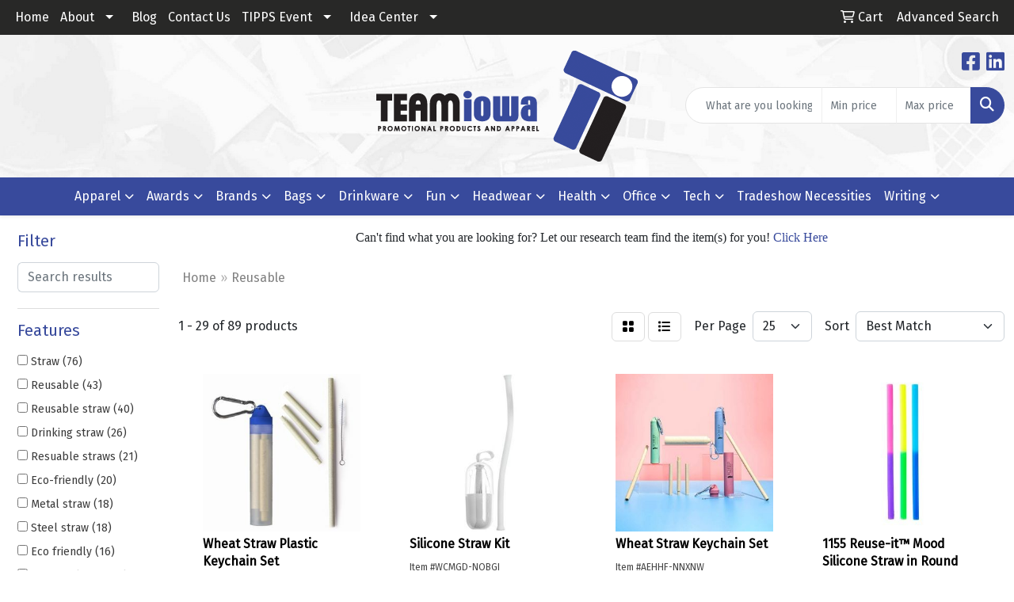

--- FILE ---
content_type: text/html
request_url: https://www.teamiowa.net/ws/ws.dll/StartSrch?UID=23752&WENavID=18506873
body_size: 14051
content:
<!DOCTYPE html>
<html lang="en"><head>
<meta charset="utf-8">
<meta http-equiv="X-UA-Compatible" content="IE=edge">
<meta name="viewport" content="width=device-width, initial-scale=1">
<!-- The above 3 meta tags *must* come first in the head; any other head content must come *after* these tags -->


<link href="/distsite/styles/8/css/bootstrap.min.css" rel="stylesheet" />
<link href="https://fonts.googleapis.com/css?family=Open+Sans:400,600|Oswald:400,600" rel="stylesheet">
<link href="/distsite/styles/8/css/owl.carousel.min.css" rel="stylesheet">
<link href="/distsite/styles/8/css/nouislider.css" rel="stylesheet">
<!--<link href="/distsite/styles/8/css/menu.css" rel="stylesheet"/>-->
<link href="/distsite/styles/8/css/flexslider.css" rel="stylesheet">
<link href="/distsite/styles/8/css/all.min.css" rel="stylesheet">
<link href="/distsite/styles/8/css/slick/slick.css" rel="stylesheet"/>
<link href="/distsite/styles/8/css/lightbox/lightbox.css" rel="stylesheet"  />
<link href="/distsite/styles/8/css/yamm.css" rel="stylesheet" />
<!-- Custom styles for this theme -->
<link href="/we/we.dll/StyleSheet?UN=23752&Type=WETheme&TS=C45961.4309259259" rel="stylesheet">
<!-- Custom styles for this theme -->
<link href="/we/we.dll/StyleSheet?UN=23752&Type=WETheme-PS&TS=C45961.4309259259" rel="stylesheet">
<style>
#main-content > div > div > div.col-sm-8 > form > fieldset > div.g-recaptcha > div {
margin: auto;
}

</style>

<!-- HTML5 shim and Respond.js for IE8 support of HTML5 elements and media queries -->
<!--[if lt IE 9]>
      <script src="https://oss.maxcdn.com/html5shiv/3.7.3/html5shiv.min.js"></script>
      <script src="https://oss.maxcdn.com/respond/1.4.2/respond.min.js"></script>
    <![endif]-->

</head>

<body style="background:#fff;">


  <!-- Slide-Out Menu -->
  <div id="filter-menu" class="filter-menu">
    <button id="close-menu" class="btn-close"></button>
    <div class="menu-content">
      
<aside class="filter-sidebar">



<div class="filter-section first">
	<h2>Filter</h2>
	 <div class="input-group mb-3">
	 <input type="text" style="border-right:0;" placeholder="Search results" class="form-control text-search-within-results" name="SearchWithinResults" value="" maxlength="100" onkeyup="HandleTextFilter(event);">
	  <label class="input-group-text" style="background-color:#fff;"><a  style="display:none;" href="javascript:void(0);" class="remove-filter" data-toggle="tooltip" title="Clear" onclick="ClearTextFilter();"><i class="far fa-times" aria-hidden="true"></i> <span class="fa-sr-only">x</span></a></label>
	</div>
</div>

<a href="javascript:void(0);" class="clear-filters"  style="display:none;" onclick="ClearDrillDown();">Clear all filters</a>

<div class="filter-section"  style="display:none;">
	<h2>Categories</h2>

	<div class="filter-list">

	 

		<!-- wrapper for more filters -->
        <div class="show-filter">

		</div><!-- showfilters -->

	</div>

		<a href="#" class="show-more"  style="display:none;" >Show more</a>
</div>


<div class="filter-section" >
	<h2>Features</h2>

		<div class="filter-list">

	  		<div class="checkbox"><label><input class="filtercheckbox" type="checkbox" name="2|Straw" ><span> Straw (76)</span></label></div><div class="checkbox"><label><input class="filtercheckbox" type="checkbox" name="2|Reusable" ><span> Reusable (43)</span></label></div><div class="checkbox"><label><input class="filtercheckbox" type="checkbox" name="2|Reusable straw" ><span> Reusable straw (40)</span></label></div><div class="checkbox"><label><input class="filtercheckbox" type="checkbox" name="2|Drinking straw" ><span> Drinking straw (26)</span></label></div><div class="checkbox"><label><input class="filtercheckbox" type="checkbox" name="2|Resuable straws" ><span> Resuable straws (21)</span></label></div><div class="checkbox"><label><input class="filtercheckbox" type="checkbox" name="2|Eco-friendly" ><span> Eco-friendly (20)</span></label></div><div class="checkbox"><label><input class="filtercheckbox" type="checkbox" name="2|Metal straw" ><span> Metal straw (18)</span></label></div><div class="checkbox"><label><input class="filtercheckbox" type="checkbox" name="2|Steel straw" ><span> Steel straw (18)</span></label></div><div class="checkbox"><label><input class="filtercheckbox" type="checkbox" name="2|Eco friendly" ><span> Eco friendly (16)</span></label></div><div class="checkbox"><label><input class="filtercheckbox" type="checkbox" name="2|Eco stainless steel straw" ><span> Eco stainless steel straw (16)</span></label></div><div class="show-filter"><div class="checkbox"><label><input class="filtercheckbox" type="checkbox" name="2|Metal straw kit" ><span> Metal straw kit (16)</span></label></div><div class="checkbox"><label><input class="filtercheckbox" type="checkbox" name="2|Case" ><span> Case (14)</span></label></div><div class="checkbox"><label><input class="filtercheckbox" type="checkbox" name="2|Silicone" ><span> Silicone (14)</span></label></div><div class="checkbox"><label><input class="filtercheckbox" type="checkbox" name="2|Lunch" ><span> Lunch (13)</span></label></div><div class="checkbox"><label><input class="filtercheckbox" type="checkbox" name="2|Food-grade" ><span> Food-grade (12)</span></label></div><div class="checkbox"><label><input class="filtercheckbox" type="checkbox" name="2|Affordable" ><span> Affordable (11)</span></label></div><div class="checkbox"><label><input class="filtercheckbox" type="checkbox" name="2|Earth friendly" ><span> Earth friendly (11)</span></label></div><div class="checkbox"><label><input class="filtercheckbox" type="checkbox" name="2|Eco-life" ><span> Eco-life (11)</span></label></div><div class="checkbox"><label><input class="filtercheckbox" type="checkbox" name="2|On the go" ><span> On the go (11)</span></label></div><div class="checkbox"><label><input class="filtercheckbox" type="checkbox" name="2|Straw kit" ><span> Straw kit (11)</span></label></div><div class="checkbox"><label><input class="filtercheckbox" type="checkbox" name="2|The essential" ><span> The essential (11)</span></label></div><div class="checkbox"><label><input class="filtercheckbox" type="checkbox" name="2|Drink accessory" ><span> Drink accessory (8)</span></label></div><div class="checkbox"><label><input class="filtercheckbox" type="checkbox" name="2|Drink" ><span> Drink (7)</span></label></div><div class="checkbox"><label><input class="filtercheckbox" type="checkbox" name="2|Drinking" ><span> Drinking (6)</span></label></div><div class="checkbox"><label><input class="filtercheckbox" type="checkbox" name="2|Drinkware" ><span> Drinkware (6)</span></label></div><div class="checkbox"><label><input class="filtercheckbox" type="checkbox" name="2|Plastic" ><span> Plastic (6)</span></label></div><div class="checkbox"><label><input class="filtercheckbox" type="checkbox" name="2|Changes" ><span> Changes (5)</span></label></div><div class="checkbox"><label><input class="filtercheckbox" type="checkbox" name="2|Changing" ><span> Changing (5)</span></label></div><div class="checkbox"><label><input class="filtercheckbox" type="checkbox" name="2|Color" ><span> Color (5)</span></label></div><div class="checkbox"><label><input class="filtercheckbox" type="checkbox" name="2|Environmentally friendly" ><span> Environmentally friendly (5)</span></label></div><div class="checkbox"><label><input class="filtercheckbox" type="checkbox" name="2|Made in usa" ><span> Made in usa (5)</span></label></div><div class="checkbox"><label><input class="filtercheckbox" type="checkbox" name="2|Silicone straw" ><span> Silicone straw (5)</span></label></div><div class="checkbox"><label><input class="filtercheckbox" type="checkbox" name="2|Stainless steel straws" ><span> Stainless steel straws (5)</span></label></div><div class="checkbox"><label><input class="filtercheckbox" type="checkbox" name="2|Travel straw" ><span> Travel straw (5)</span></label></div><div class="checkbox"><label><input class="filtercheckbox" type="checkbox" name="2|20 oz tumbler with straw" ><span> 20 oz tumbler with straw (4)</span></label></div><div class="checkbox"><label><input class="filtercheckbox" type="checkbox" name="2|Arlo stainless steel tumbler" ><span> Arlo stainless steel tumbler (4)</span></label></div><div class="checkbox"><label><input class="filtercheckbox" type="checkbox" name="2|Bpa free steel tumbler" ><span> Bpa free steel tumbler (4)</span></label></div><div class="checkbox"><label><input class="filtercheckbox" type="checkbox" name="2|Brush" ><span> Brush (4)</span></label></div><div class="checkbox"><label><input class="filtercheckbox" type="checkbox" name="2|Car cup holder tumbler" ><span> Car cup holder tumbler (4)</span></label></div><div class="checkbox"><label><input class="filtercheckbox" type="checkbox" name="2|Cleaning brush" ><span> Cleaning brush (4)</span></label></div><div class="checkbox"><label><input class="filtercheckbox" type="checkbox" name="2|Everyday hydration cup" ><span> Everyday hydration cup (4)</span></label></div><div class="checkbox"><label><input class="filtercheckbox" type="checkbox" name="2|Matte finish tumbler" ><span> Matte finish tumbler (4)</span></label></div><div class="checkbox"><label><input class="filtercheckbox" type="checkbox" name="2|Mood" ><span> Mood (4)</span></label></div><div class="checkbox"><label><input class="filtercheckbox" type="checkbox" name="2|Odor resistant tumbler" ><span> Odor resistant tumbler (4)</span></label></div><div class="checkbox"><label><input class="filtercheckbox" type="checkbox" name="2|Reusable straw tumbler" ><span> Reusable straw tumbler (4)</span></label></div><div class="checkbox"><label><input class="filtercheckbox" type="checkbox" name="2|Set" ><span> Set (4)</span></label></div><div class="checkbox"><label><input class="filtercheckbox" type="checkbox" name="2|Stainless" ><span> Stainless (4)</span></label></div><div class="checkbox"><label><input class="filtercheckbox" type="checkbox" name="2|Stainless steel" ><span> Stainless steel (4)</span></label></div><div class="checkbox"><label><input class="filtercheckbox" type="checkbox" name="2|Straw brush" ><span> Straw brush (4)</span></label></div><div class="checkbox"><label><input class="filtercheckbox" type="checkbox" name="2|Straw cleaner" ><span> Straw cleaner (4)</span></label></div></div>

			<!-- wrapper for more filters -->
			<div class="show-filter">

			</div><!-- showfilters -->
 		</div>
		<a href="#" class="show-more"  >Show more</a>


</div>


<div class="filter-section" >
	<h2>Colors</h2>

		<div class="filter-list">

		  	<div class="checkbox"><label><input class="filtercheckbox" type="checkbox" name="1|Blue" ><span> Blue (28)</span></label></div><div class="checkbox"><label><input class="filtercheckbox" type="checkbox" name="1|Red" ><span> Red (26)</span></label></div><div class="checkbox"><label><input class="filtercheckbox" type="checkbox" name="1|Black" ><span> Black (21)</span></label></div><div class="checkbox"><label><input class="filtercheckbox" type="checkbox" name="1|White" ><span> White (15)</span></label></div><div class="checkbox"><label><input class="filtercheckbox" type="checkbox" name="1|Orange" ><span> Orange (11)</span></label></div><div class="checkbox"><label><input class="filtercheckbox" type="checkbox" name="1|Pink" ><span> Pink (11)</span></label></div><div class="checkbox"><label><input class="filtercheckbox" type="checkbox" name="1|Purple" ><span> Purple (10)</span></label></div><div class="checkbox"><label><input class="filtercheckbox" type="checkbox" name="1|Lime" ><span> Lime (9)</span></label></div><div class="checkbox"><label><input class="filtercheckbox" type="checkbox" name="1|Green" ><span> Green (8)</span></label></div><div class="checkbox"><label><input class="filtercheckbox" type="checkbox" name="1|Light blue" ><span> Light blue (7)</span></label></div><div class="show-filter"><div class="checkbox"><label><input class="filtercheckbox" type="checkbox" name="1|Yellow" ><span> Yellow (7)</span></label></div><div class="checkbox"><label><input class="filtercheckbox" type="checkbox" name="1|Gold" ><span> Gold (5)</span></label></div><div class="checkbox"><label><input class="filtercheckbox" type="checkbox" name="1|Gray" ><span> Gray (5)</span></label></div><div class="checkbox"><label><input class="filtercheckbox" type="checkbox" name="1|Lime green" ><span> Lime green (5)</span></label></div><div class="checkbox"><label><input class="filtercheckbox" type="checkbox" name="1|Natural" ><span> Natural (5)</span></label></div><div class="checkbox"><label><input class="filtercheckbox" type="checkbox" name="1|Royal blue" ><span> Royal blue (5)</span></label></div><div class="checkbox"><label><input class="filtercheckbox" type="checkbox" name="1|Silver" ><span> Silver (5)</span></label></div><div class="checkbox"><label><input class="filtercheckbox" type="checkbox" name="1|Copper" ><span> Copper (4)</span></label></div><div class="checkbox"><label><input class="filtercheckbox" type="checkbox" name="1|Rainbow" ><span> Rainbow (4)</span></label></div><div class="checkbox"><label><input class="filtercheckbox" type="checkbox" name="1|Neon green" ><span> Neon green (3)</span></label></div><div class="checkbox"><label><input class="filtercheckbox" type="checkbox" name="1|Neon orange" ><span> Neon orange (3)</span></label></div><div class="checkbox"><label><input class="filtercheckbox" type="checkbox" name="1|Neon yellow" ><span> Neon yellow (3)</span></label></div><div class="checkbox"><label><input class="filtercheckbox" type="checkbox" name="1|Nite glow" ><span> Nite glow (3)</span></label></div><div class="checkbox"><label><input class="filtercheckbox" type="checkbox" name="1|Pink/purple" ><span> Pink/purple (3)</span></label></div><div class="checkbox"><label><input class="filtercheckbox" type="checkbox" name="1|Yellow/green" ><span> Yellow/green (3)</span></label></div><div class="checkbox"><label><input class="filtercheckbox" type="checkbox" name="1|Blue to purple" ><span> Blue to purple (2)</span></label></div><div class="checkbox"><label><input class="filtercheckbox" type="checkbox" name="1|Blue/purple" ><span> Blue/purple (2)</span></label></div><div class="checkbox"><label><input class="filtercheckbox" type="checkbox" name="1|Frosted clear/blue" ><span> Frosted clear/blue (2)</span></label></div><div class="checkbox"><label><input class="filtercheckbox" type="checkbox" name="1|Frosted clear/red" ><span> Frosted clear/red (2)</span></label></div><div class="checkbox"><label><input class="filtercheckbox" type="checkbox" name="1|Frosted white/blue" ><span> Frosted white/blue (2)</span></label></div><div class="checkbox"><label><input class="filtercheckbox" type="checkbox" name="1|Frosted white/purple" ><span> Frosted white/purple (2)</span></label></div><div class="checkbox"><label><input class="filtercheckbox" type="checkbox" name="1|Frosted white/red" ><span> Frosted white/red (2)</span></label></div><div class="checkbox"><label><input class="filtercheckbox" type="checkbox" name="1|Green to blue" ><span> Green to blue (2)</span></label></div><div class="checkbox"><label><input class="filtercheckbox" type="checkbox" name="1|Natural beige" ><span> Natural beige (2)</span></label></div><div class="checkbox"><label><input class="filtercheckbox" type="checkbox" name="1|Pink to purple" ><span> Pink to purple (2)</span></label></div><div class="checkbox"><label><input class="filtercheckbox" type="checkbox" name="1|Steel" ><span> Steel (2)</span></label></div><div class="checkbox"><label><input class="filtercheckbox" type="checkbox" name="1|Various" ><span> Various (2)</span></label></div><div class="checkbox"><label><input class="filtercheckbox" type="checkbox" name="1|Violet purple" ><span> Violet purple (2)</span></label></div><div class="checkbox"><label><input class="filtercheckbox" type="checkbox" name="1|Yellow to green" ><span> Yellow to green (2)</span></label></div><div class="checkbox"><label><input class="filtercheckbox" type="checkbox" name="1|Yellow to orange" ><span> Yellow to orange (2)</span></label></div><div class="checkbox"><label><input class="filtercheckbox" type="checkbox" name="1|Confetti gray" ><span> Confetti gray (1)</span></label></div><div class="checkbox"><label><input class="filtercheckbox" type="checkbox" name="1|Dove gray" ><span> Dove gray (1)</span></label></div><div class="checkbox"><label><input class="filtercheckbox" type="checkbox" name="1|Frosted clear/gray" ><span> Frosted clear/gray (1)</span></label></div><div class="checkbox"><label><input class="filtercheckbox" type="checkbox" name="1|Green straw" ><span> Green straw (1)</span></label></div><div class="checkbox"><label><input class="filtercheckbox" type="checkbox" name="1|Light blue/dark blue" ><span> Light blue/dark blue (1)</span></label></div><div class="checkbox"><label><input class="filtercheckbox" type="checkbox" name="1|Matte navy" ><span> Matte navy (1)</span></label></div><div class="checkbox"><label><input class="filtercheckbox" type="checkbox" name="1|Navy blue" ><span> Navy blue (1)</span></label></div><div class="checkbox"><label><input class="filtercheckbox" type="checkbox" name="1|Silver tone" ><span> Silver tone (1)</span></label></div><div class="checkbox"><label><input class="filtercheckbox" type="checkbox" name="1|Silver with black" ><span> Silver with black (1)</span></label></div><div class="checkbox"><label><input class="filtercheckbox" type="checkbox" name="1|Silver with blue" ><span> Silver with blue (1)</span></label></div></div>


			<!-- wrapper for more filters -->
			<div class="show-filter">

			</div><!-- showfilters -->

		  </div>

		<a href="#" class="show-more"  >Show more</a>
</div>


<div class="filter-section"  >
	<h2>Price Range</h2>
	<div class="filter-price-wrap">
		<div class="filter-price-inner">
			<div class="input-group">
				<span class="input-group-text input-group-text-white">$</span>
				<input type="text" class="form-control form-control-sm filter-min-prices" name="min-prices" value="" placeholder="Min" onkeyup="HandlePriceFilter(event);">
			</div>
			<div class="input-group">
				<span class="input-group-text input-group-text-white">$</span>
				<input type="text" class="form-control form-control-sm filter-max-prices" name="max-prices" value="" placeholder="Max" onkeyup="HandlePriceFilter(event);">
			</div>
		</div>
		<a href="javascript:void(0)" onclick="SetPriceFilter();" ><i class="fa-solid fa-chevron-right"></i></a>
	</div>
</div>

<div class="filter-section"   >
	<h2>Quantity</h2>
	<div class="filter-price-wrap mb-2">
		<input type="text" class="form-control form-control-sm filter-quantity" value="" placeholder="Qty" onkeyup="HandleQuantityFilter(event);">
		<a href="javascript:void(0)" onclick="SetQuantityFilter();"><i class="fa-solid fa-chevron-right"></i></a>
	</div>
</div>




	</aside>

    </div>
</div>




	<div class="container-fluid">
		<div class="row">

			<div class="col-md-3 col-lg-2">
        <div class="d-none d-md-block">
          <div id="desktop-filter">
            
<aside class="filter-sidebar">



<div class="filter-section first">
	<h2>Filter</h2>
	 <div class="input-group mb-3">
	 <input type="text" style="border-right:0;" placeholder="Search results" class="form-control text-search-within-results" name="SearchWithinResults" value="" maxlength="100" onkeyup="HandleTextFilter(event);">
	  <label class="input-group-text" style="background-color:#fff;"><a  style="display:none;" href="javascript:void(0);" class="remove-filter" data-toggle="tooltip" title="Clear" onclick="ClearTextFilter();"><i class="far fa-times" aria-hidden="true"></i> <span class="fa-sr-only">x</span></a></label>
	</div>
</div>

<a href="javascript:void(0);" class="clear-filters"  style="display:none;" onclick="ClearDrillDown();">Clear all filters</a>

<div class="filter-section"  style="display:none;">
	<h2>Categories</h2>

	<div class="filter-list">

	 

		<!-- wrapper for more filters -->
        <div class="show-filter">

		</div><!-- showfilters -->

	</div>

		<a href="#" class="show-more"  style="display:none;" >Show more</a>
</div>


<div class="filter-section" >
	<h2>Features</h2>

		<div class="filter-list">

	  		<div class="checkbox"><label><input class="filtercheckbox" type="checkbox" name="2|Straw" ><span> Straw (76)</span></label></div><div class="checkbox"><label><input class="filtercheckbox" type="checkbox" name="2|Reusable" ><span> Reusable (43)</span></label></div><div class="checkbox"><label><input class="filtercheckbox" type="checkbox" name="2|Reusable straw" ><span> Reusable straw (40)</span></label></div><div class="checkbox"><label><input class="filtercheckbox" type="checkbox" name="2|Drinking straw" ><span> Drinking straw (26)</span></label></div><div class="checkbox"><label><input class="filtercheckbox" type="checkbox" name="2|Resuable straws" ><span> Resuable straws (21)</span></label></div><div class="checkbox"><label><input class="filtercheckbox" type="checkbox" name="2|Eco-friendly" ><span> Eco-friendly (20)</span></label></div><div class="checkbox"><label><input class="filtercheckbox" type="checkbox" name="2|Metal straw" ><span> Metal straw (18)</span></label></div><div class="checkbox"><label><input class="filtercheckbox" type="checkbox" name="2|Steel straw" ><span> Steel straw (18)</span></label></div><div class="checkbox"><label><input class="filtercheckbox" type="checkbox" name="2|Eco friendly" ><span> Eco friendly (16)</span></label></div><div class="checkbox"><label><input class="filtercheckbox" type="checkbox" name="2|Eco stainless steel straw" ><span> Eco stainless steel straw (16)</span></label></div><div class="show-filter"><div class="checkbox"><label><input class="filtercheckbox" type="checkbox" name="2|Metal straw kit" ><span> Metal straw kit (16)</span></label></div><div class="checkbox"><label><input class="filtercheckbox" type="checkbox" name="2|Case" ><span> Case (14)</span></label></div><div class="checkbox"><label><input class="filtercheckbox" type="checkbox" name="2|Silicone" ><span> Silicone (14)</span></label></div><div class="checkbox"><label><input class="filtercheckbox" type="checkbox" name="2|Lunch" ><span> Lunch (13)</span></label></div><div class="checkbox"><label><input class="filtercheckbox" type="checkbox" name="2|Food-grade" ><span> Food-grade (12)</span></label></div><div class="checkbox"><label><input class="filtercheckbox" type="checkbox" name="2|Affordable" ><span> Affordable (11)</span></label></div><div class="checkbox"><label><input class="filtercheckbox" type="checkbox" name="2|Earth friendly" ><span> Earth friendly (11)</span></label></div><div class="checkbox"><label><input class="filtercheckbox" type="checkbox" name="2|Eco-life" ><span> Eco-life (11)</span></label></div><div class="checkbox"><label><input class="filtercheckbox" type="checkbox" name="2|On the go" ><span> On the go (11)</span></label></div><div class="checkbox"><label><input class="filtercheckbox" type="checkbox" name="2|Straw kit" ><span> Straw kit (11)</span></label></div><div class="checkbox"><label><input class="filtercheckbox" type="checkbox" name="2|The essential" ><span> The essential (11)</span></label></div><div class="checkbox"><label><input class="filtercheckbox" type="checkbox" name="2|Drink accessory" ><span> Drink accessory (8)</span></label></div><div class="checkbox"><label><input class="filtercheckbox" type="checkbox" name="2|Drink" ><span> Drink (7)</span></label></div><div class="checkbox"><label><input class="filtercheckbox" type="checkbox" name="2|Drinking" ><span> Drinking (6)</span></label></div><div class="checkbox"><label><input class="filtercheckbox" type="checkbox" name="2|Drinkware" ><span> Drinkware (6)</span></label></div><div class="checkbox"><label><input class="filtercheckbox" type="checkbox" name="2|Plastic" ><span> Plastic (6)</span></label></div><div class="checkbox"><label><input class="filtercheckbox" type="checkbox" name="2|Changes" ><span> Changes (5)</span></label></div><div class="checkbox"><label><input class="filtercheckbox" type="checkbox" name="2|Changing" ><span> Changing (5)</span></label></div><div class="checkbox"><label><input class="filtercheckbox" type="checkbox" name="2|Color" ><span> Color (5)</span></label></div><div class="checkbox"><label><input class="filtercheckbox" type="checkbox" name="2|Environmentally friendly" ><span> Environmentally friendly (5)</span></label></div><div class="checkbox"><label><input class="filtercheckbox" type="checkbox" name="2|Made in usa" ><span> Made in usa (5)</span></label></div><div class="checkbox"><label><input class="filtercheckbox" type="checkbox" name="2|Silicone straw" ><span> Silicone straw (5)</span></label></div><div class="checkbox"><label><input class="filtercheckbox" type="checkbox" name="2|Stainless steel straws" ><span> Stainless steel straws (5)</span></label></div><div class="checkbox"><label><input class="filtercheckbox" type="checkbox" name="2|Travel straw" ><span> Travel straw (5)</span></label></div><div class="checkbox"><label><input class="filtercheckbox" type="checkbox" name="2|20 oz tumbler with straw" ><span> 20 oz tumbler with straw (4)</span></label></div><div class="checkbox"><label><input class="filtercheckbox" type="checkbox" name="2|Arlo stainless steel tumbler" ><span> Arlo stainless steel tumbler (4)</span></label></div><div class="checkbox"><label><input class="filtercheckbox" type="checkbox" name="2|Bpa free steel tumbler" ><span> Bpa free steel tumbler (4)</span></label></div><div class="checkbox"><label><input class="filtercheckbox" type="checkbox" name="2|Brush" ><span> Brush (4)</span></label></div><div class="checkbox"><label><input class="filtercheckbox" type="checkbox" name="2|Car cup holder tumbler" ><span> Car cup holder tumbler (4)</span></label></div><div class="checkbox"><label><input class="filtercheckbox" type="checkbox" name="2|Cleaning brush" ><span> Cleaning brush (4)</span></label></div><div class="checkbox"><label><input class="filtercheckbox" type="checkbox" name="2|Everyday hydration cup" ><span> Everyday hydration cup (4)</span></label></div><div class="checkbox"><label><input class="filtercheckbox" type="checkbox" name="2|Matte finish tumbler" ><span> Matte finish tumbler (4)</span></label></div><div class="checkbox"><label><input class="filtercheckbox" type="checkbox" name="2|Mood" ><span> Mood (4)</span></label></div><div class="checkbox"><label><input class="filtercheckbox" type="checkbox" name="2|Odor resistant tumbler" ><span> Odor resistant tumbler (4)</span></label></div><div class="checkbox"><label><input class="filtercheckbox" type="checkbox" name="2|Reusable straw tumbler" ><span> Reusable straw tumbler (4)</span></label></div><div class="checkbox"><label><input class="filtercheckbox" type="checkbox" name="2|Set" ><span> Set (4)</span></label></div><div class="checkbox"><label><input class="filtercheckbox" type="checkbox" name="2|Stainless" ><span> Stainless (4)</span></label></div><div class="checkbox"><label><input class="filtercheckbox" type="checkbox" name="2|Stainless steel" ><span> Stainless steel (4)</span></label></div><div class="checkbox"><label><input class="filtercheckbox" type="checkbox" name="2|Straw brush" ><span> Straw brush (4)</span></label></div><div class="checkbox"><label><input class="filtercheckbox" type="checkbox" name="2|Straw cleaner" ><span> Straw cleaner (4)</span></label></div></div>

			<!-- wrapper for more filters -->
			<div class="show-filter">

			</div><!-- showfilters -->
 		</div>
		<a href="#" class="show-more"  >Show more</a>


</div>


<div class="filter-section" >
	<h2>Colors</h2>

		<div class="filter-list">

		  	<div class="checkbox"><label><input class="filtercheckbox" type="checkbox" name="1|Blue" ><span> Blue (28)</span></label></div><div class="checkbox"><label><input class="filtercheckbox" type="checkbox" name="1|Red" ><span> Red (26)</span></label></div><div class="checkbox"><label><input class="filtercheckbox" type="checkbox" name="1|Black" ><span> Black (21)</span></label></div><div class="checkbox"><label><input class="filtercheckbox" type="checkbox" name="1|White" ><span> White (15)</span></label></div><div class="checkbox"><label><input class="filtercheckbox" type="checkbox" name="1|Orange" ><span> Orange (11)</span></label></div><div class="checkbox"><label><input class="filtercheckbox" type="checkbox" name="1|Pink" ><span> Pink (11)</span></label></div><div class="checkbox"><label><input class="filtercheckbox" type="checkbox" name="1|Purple" ><span> Purple (10)</span></label></div><div class="checkbox"><label><input class="filtercheckbox" type="checkbox" name="1|Lime" ><span> Lime (9)</span></label></div><div class="checkbox"><label><input class="filtercheckbox" type="checkbox" name="1|Green" ><span> Green (8)</span></label></div><div class="checkbox"><label><input class="filtercheckbox" type="checkbox" name="1|Light blue" ><span> Light blue (7)</span></label></div><div class="show-filter"><div class="checkbox"><label><input class="filtercheckbox" type="checkbox" name="1|Yellow" ><span> Yellow (7)</span></label></div><div class="checkbox"><label><input class="filtercheckbox" type="checkbox" name="1|Gold" ><span> Gold (5)</span></label></div><div class="checkbox"><label><input class="filtercheckbox" type="checkbox" name="1|Gray" ><span> Gray (5)</span></label></div><div class="checkbox"><label><input class="filtercheckbox" type="checkbox" name="1|Lime green" ><span> Lime green (5)</span></label></div><div class="checkbox"><label><input class="filtercheckbox" type="checkbox" name="1|Natural" ><span> Natural (5)</span></label></div><div class="checkbox"><label><input class="filtercheckbox" type="checkbox" name="1|Royal blue" ><span> Royal blue (5)</span></label></div><div class="checkbox"><label><input class="filtercheckbox" type="checkbox" name="1|Silver" ><span> Silver (5)</span></label></div><div class="checkbox"><label><input class="filtercheckbox" type="checkbox" name="1|Copper" ><span> Copper (4)</span></label></div><div class="checkbox"><label><input class="filtercheckbox" type="checkbox" name="1|Rainbow" ><span> Rainbow (4)</span></label></div><div class="checkbox"><label><input class="filtercheckbox" type="checkbox" name="1|Neon green" ><span> Neon green (3)</span></label></div><div class="checkbox"><label><input class="filtercheckbox" type="checkbox" name="1|Neon orange" ><span> Neon orange (3)</span></label></div><div class="checkbox"><label><input class="filtercheckbox" type="checkbox" name="1|Neon yellow" ><span> Neon yellow (3)</span></label></div><div class="checkbox"><label><input class="filtercheckbox" type="checkbox" name="1|Nite glow" ><span> Nite glow (3)</span></label></div><div class="checkbox"><label><input class="filtercheckbox" type="checkbox" name="1|Pink/purple" ><span> Pink/purple (3)</span></label></div><div class="checkbox"><label><input class="filtercheckbox" type="checkbox" name="1|Yellow/green" ><span> Yellow/green (3)</span></label></div><div class="checkbox"><label><input class="filtercheckbox" type="checkbox" name="1|Blue to purple" ><span> Blue to purple (2)</span></label></div><div class="checkbox"><label><input class="filtercheckbox" type="checkbox" name="1|Blue/purple" ><span> Blue/purple (2)</span></label></div><div class="checkbox"><label><input class="filtercheckbox" type="checkbox" name="1|Frosted clear/blue" ><span> Frosted clear/blue (2)</span></label></div><div class="checkbox"><label><input class="filtercheckbox" type="checkbox" name="1|Frosted clear/red" ><span> Frosted clear/red (2)</span></label></div><div class="checkbox"><label><input class="filtercheckbox" type="checkbox" name="1|Frosted white/blue" ><span> Frosted white/blue (2)</span></label></div><div class="checkbox"><label><input class="filtercheckbox" type="checkbox" name="1|Frosted white/purple" ><span> Frosted white/purple (2)</span></label></div><div class="checkbox"><label><input class="filtercheckbox" type="checkbox" name="1|Frosted white/red" ><span> Frosted white/red (2)</span></label></div><div class="checkbox"><label><input class="filtercheckbox" type="checkbox" name="1|Green to blue" ><span> Green to blue (2)</span></label></div><div class="checkbox"><label><input class="filtercheckbox" type="checkbox" name="1|Natural beige" ><span> Natural beige (2)</span></label></div><div class="checkbox"><label><input class="filtercheckbox" type="checkbox" name="1|Pink to purple" ><span> Pink to purple (2)</span></label></div><div class="checkbox"><label><input class="filtercheckbox" type="checkbox" name="1|Steel" ><span> Steel (2)</span></label></div><div class="checkbox"><label><input class="filtercheckbox" type="checkbox" name="1|Various" ><span> Various (2)</span></label></div><div class="checkbox"><label><input class="filtercheckbox" type="checkbox" name="1|Violet purple" ><span> Violet purple (2)</span></label></div><div class="checkbox"><label><input class="filtercheckbox" type="checkbox" name="1|Yellow to green" ><span> Yellow to green (2)</span></label></div><div class="checkbox"><label><input class="filtercheckbox" type="checkbox" name="1|Yellow to orange" ><span> Yellow to orange (2)</span></label></div><div class="checkbox"><label><input class="filtercheckbox" type="checkbox" name="1|Confetti gray" ><span> Confetti gray (1)</span></label></div><div class="checkbox"><label><input class="filtercheckbox" type="checkbox" name="1|Dove gray" ><span> Dove gray (1)</span></label></div><div class="checkbox"><label><input class="filtercheckbox" type="checkbox" name="1|Frosted clear/gray" ><span> Frosted clear/gray (1)</span></label></div><div class="checkbox"><label><input class="filtercheckbox" type="checkbox" name="1|Green straw" ><span> Green straw (1)</span></label></div><div class="checkbox"><label><input class="filtercheckbox" type="checkbox" name="1|Light blue/dark blue" ><span> Light blue/dark blue (1)</span></label></div><div class="checkbox"><label><input class="filtercheckbox" type="checkbox" name="1|Matte navy" ><span> Matte navy (1)</span></label></div><div class="checkbox"><label><input class="filtercheckbox" type="checkbox" name="1|Navy blue" ><span> Navy blue (1)</span></label></div><div class="checkbox"><label><input class="filtercheckbox" type="checkbox" name="1|Silver tone" ><span> Silver tone (1)</span></label></div><div class="checkbox"><label><input class="filtercheckbox" type="checkbox" name="1|Silver with black" ><span> Silver with black (1)</span></label></div><div class="checkbox"><label><input class="filtercheckbox" type="checkbox" name="1|Silver with blue" ><span> Silver with blue (1)</span></label></div></div>


			<!-- wrapper for more filters -->
			<div class="show-filter">

			</div><!-- showfilters -->

		  </div>

		<a href="#" class="show-more"  >Show more</a>
</div>


<div class="filter-section"  >
	<h2>Price Range</h2>
	<div class="filter-price-wrap">
		<div class="filter-price-inner">
			<div class="input-group">
				<span class="input-group-text input-group-text-white">$</span>
				<input type="text" class="form-control form-control-sm filter-min-prices" name="min-prices" value="" placeholder="Min" onkeyup="HandlePriceFilter(event);">
			</div>
			<div class="input-group">
				<span class="input-group-text input-group-text-white">$</span>
				<input type="text" class="form-control form-control-sm filter-max-prices" name="max-prices" value="" placeholder="Max" onkeyup="HandlePriceFilter(event);">
			</div>
		</div>
		<a href="javascript:void(0)" onclick="SetPriceFilter();" ><i class="fa-solid fa-chevron-right"></i></a>
	</div>
</div>

<div class="filter-section"   >
	<h2>Quantity</h2>
	<div class="filter-price-wrap mb-2">
		<input type="text" class="form-control form-control-sm filter-quantity" value="" placeholder="Qty" onkeyup="HandleQuantityFilter(event);">
		<a href="javascript:void(0)" onclick="SetQuantityFilter();"><i class="fa-solid fa-chevron-right"></i></a>
	</div>
</div>




	</aside>

          </div>
        </div>
			</div>

			<div class="col-md-9 col-lg-10">
				<p><font face="Tahoma" size="2"><div><center><span style="font-size: 12pt;">Can't find what you are looking for? Let our research team find the item(s) for you! <a href="mailto:darrell@teamiowa.net?Subject=Promotional%20Products%20Request/Quote&amp;Body=What%20kind%20of%20promotional%20product%28s%29%20are%20you%20looking%20for%3F">Click Here</a></span></center></div></font></p>

				<ol class="breadcrumb"  >
              		<li><a href="https://www.teamiowa.net" target="_top">Home</a></li>
             	 	<li class="active">Reusable</li>
            	</ol>




				<div id="product-list-controls">

				
						<div class="d-flex align-items-center justify-content-between">
							<div class="d-none d-md-block me-3">
								1 - 29 of  89 <span class="d-none d-lg-inline">products</span>
							</div>
					  
						  <!-- Right Aligned Controls -->
						  <div class="product-controls-right d-flex align-items-center">
       
              <button id="show-filter-button" class="btn btn-control d-block d-md-none"><i class="fa-solid fa-filter" aria-hidden="true"></i></button>

							
							<span class="me-3">
								<a href="/ws/ws.dll/StartSrch?UID=23752&WENavID=18506873&View=T&ST=260107195004909234068972747" class="btn btn-control grid" title="Change to Grid View"><i class="fa-solid fa-grid-2" aria-hidden="true"></i>  <span class="fa-sr-only">Grid</span></a>
								<a href="/ws/ws.dll/StartSrch?UID=23752&WENavID=18506873&View=L&ST=260107195004909234068972747" class="btn btn-control" title="Change to List View"><i class="fa-solid fa-list"></i> <span class="fa-sr-only">List</span></a>
							</span>
							
					  
							<!-- Number of Items Per Page -->
							<div class="me-2 d-none d-lg-block">
								<label>Per Page</label>
							</div>
							<div class="me-3 d-none d-md-block">
								<select class="form-select notranslate" onchange="GoToNewURL(this);" aria-label="Items per page">
									<option value="/ws/ws.dll/StartSrch?UID=23752&WENavID=18506873&ST=260107195004909234068972747&PPP=10" >10</option><option value="/ws/ws.dll/StartSrch?UID=23752&WENavID=18506873&ST=260107195004909234068972747&PPP=25" selected>25</option><option value="/ws/ws.dll/StartSrch?UID=23752&WENavID=18506873&ST=260107195004909234068972747&PPP=50" >50</option><option value="/ws/ws.dll/StartSrch?UID=23752&WENavID=18506873&ST=260107195004909234068972747&PPP=100" >100</option>
								
								</select>
							</div>
					  
							<!-- Sort By -->
							<div class="d-none d-lg-block me-2">
								<label>Sort</label>
							</div>
							<div>
								<select class="form-select" onchange="GoToNewURL(this);">
									<option value="/ws/ws.dll/StartSrch?UID=23752&WENavID=18506873&Sort=0">Best Match</option><option value="/ws/ws.dll/StartSrch?UID=23752&WENavID=18506873&Sort=3">Most Popular</option><option value="/ws/ws.dll/StartSrch?UID=23752&WENavID=18506873&Sort=1">Price (Low to High)</option><option value="/ws/ws.dll/StartSrch?UID=23752&WENavID=18506873&Sort=2">Price (High to Low)</option>
								 </select>
							</div>
						  </div>
						</div>

			  </div>

				<!-- Product Results List -->
				<ul class="thumbnail-list"><a name="0" href="#" alt="Item 0"></a>
<li>
 <a href="https://www.teamiowa.net/p/WJOPB-NNRBG/wheat-straw-plastic-keychain-set" target="_parent" alt="Wheat Straw Plastic Keychain Set">
 <div class="pr-list-grid">
		<img class="img-responsive" src="/ws/ws.dll/QPic?SN=63952&P=976180700&I=0&PX=300" alt="Wheat Straw Plastic Keychain Set">
		<p class="pr-name">Wheat Straw Plastic Keychain Set</p>
		<div class="pr-meta-row">
			<div class="product-reviews"  style="display:none;">
				<div class="rating-stars">
				<i class="fa-solid fa-star-sharp active" aria-hidden="true"></i><i class="fa-solid fa-star-sharp active" aria-hidden="true"></i><i class="fa-solid fa-star-sharp active" aria-hidden="true"></i><i class="fa-solid fa-star-sharp active" aria-hidden="true"></i><i class="fa-solid fa-star-sharp" aria-hidden="true"></i>
				</div>
				<span class="rating-count">(1)</span>
			</div>
			
		</div>
		<p class="pr-number"  ><span class="notranslate">Item #WJOPB-NNRBG</span></p>
		<p class="pr-price"  ><span class="notranslate">$1.93</span> - <span class="notranslate">$2.60</span></p>
 </div>
 </a>
</li>
<a name="1" href="#" alt="Item 1"></a>
<li>
 <a href="https://www.teamiowa.net/p/WCMGD-NOBGI/silicone-straw-kit" target="_parent" alt="Silicone Straw Kit">
 <div class="pr-list-grid">
		<img class="img-responsive" src="/ws/ws.dll/QPic?SN=63952&P=956187592&I=0&PX=300" alt="Silicone Straw Kit">
		<p class="pr-name">Silicone Straw Kit</p>
		<div class="pr-meta-row">
			<div class="product-reviews"  style="display:none;">
				<div class="rating-stars">
				<i class="fa-solid fa-star-sharp active" aria-hidden="true"></i><i class="fa-solid fa-star-sharp active" aria-hidden="true"></i><i class="fa-solid fa-star-sharp active" aria-hidden="true"></i><i class="fa-solid fa-star-sharp" aria-hidden="true"></i><i class="fa-solid fa-star-sharp" aria-hidden="true"></i>
				</div>
				<span class="rating-count">(1)</span>
			</div>
			
		</div>
		<p class="pr-number"  ><span class="notranslate">Item #WCMGD-NOBGI</span></p>
		<p class="pr-price"  ><span class="notranslate">$1.39</span> - <span class="notranslate">$1.87</span></p>
 </div>
 </a>
</li>
<a name="2" href="#" alt="Item 2"></a>
<li>
 <a href="https://www.teamiowa.net/p/AEHHF-NNXNW/wheat-straw-keychain-set" target="_parent" alt="Wheat Straw Keychain Set">
 <div class="pr-list-grid">
		<img class="img-responsive" src="/ws/ws.dll/QPic?SN=63952&P=766185084&I=0&PX=300" alt="Wheat Straw Keychain Set">
		<p class="pr-name">Wheat Straw Keychain Set</p>
		<div class="pr-meta-row">
			<div class="product-reviews"  style="display:none;">
				<div class="rating-stars">
				<i class="fa-solid fa-star-sharp active" aria-hidden="true"></i><i class="fa-solid fa-star-sharp active" aria-hidden="true"></i><i class="fa-solid fa-star-sharp active" aria-hidden="true"></i><i class="fa-solid fa-star-sharp" aria-hidden="true"></i><i class="fa-solid fa-star-sharp" aria-hidden="true"></i>
				</div>
				<span class="rating-count">(1)</span>
			</div>
			
		</div>
		<p class="pr-number"  ><span class="notranslate">Item #AEHHF-NNXNW</span></p>
		<p class="pr-price"  ><span class="notranslate">$1.70</span> - <span class="notranslate">$2.29</span></p>
 </div>
 </a>
</li>
<a name="3" href="#" alt="Item 3"></a>
<li>
 <a href="https://www.teamiowa.net/p/UFONC-NLPVL/1155-reuse-it-mood-silicone-straw-in-round-case" target="_parent" alt="1155 Reuse-it™ Mood Silicone Straw in Round Case">
 <div class="pr-list-grid">
		<img class="img-responsive" src="/ws/ws.dll/QPic?SN=50018&P=756144721&I=0&PX=300" alt="1155 Reuse-it™ Mood Silicone Straw in Round Case">
		<p class="pr-name">1155 Reuse-it™ Mood Silicone Straw in Round Case</p>
		<div class="pr-meta-row">
			<div class="product-reviews"  style="display:none;">
				<div class="rating-stars">
				<i class="fa-solid fa-star-sharp" aria-hidden="true"></i><i class="fa-solid fa-star-sharp" aria-hidden="true"></i><i class="fa-solid fa-star-sharp" aria-hidden="true"></i><i class="fa-solid fa-star-sharp" aria-hidden="true"></i><i class="fa-solid fa-star-sharp" aria-hidden="true"></i>
				</div>
				<span class="rating-count">(0)</span>
			</div>
			
		</div>
		<p class="pr-number"  ><span class="notranslate">Item #UFONC-NLPVL</span></p>
		<p class="pr-price"  ><span class="notranslate">$1.79</span> - <span class="notranslate">$2.09</span></p>
 </div>
 </a>
</li>
<a name="4" href="#" alt="Item 4"></a>
<li>
 <a href="https://www.teamiowa.net/p/MBNLH-NCSYO/expandable-stainless-steel-straw-with-case" target="_parent" alt="Expandable Stainless Steel Straw With Case">
 <div class="pr-list-grid">
		<img class="img-responsive" src="/ws/ws.dll/QPic?SN=63952&P=575988646&I=0&PX=300" alt="Expandable Stainless Steel Straw With Case">
		<p class="pr-name">Expandable Stainless Steel Straw With Case</p>
		<div class="pr-meta-row">
			<div class="product-reviews"  style="display:none;">
				<div class="rating-stars">
				<i class="fa-solid fa-star-sharp active" aria-hidden="true"></i><i class="fa-solid fa-star-sharp active" aria-hidden="true"></i><i class="fa-solid fa-star-sharp active" aria-hidden="true"></i><i class="fa-solid fa-star-sharp active" aria-hidden="true"></i><i class="fa-solid fa-star-sharp active" aria-hidden="true"></i>
				</div>
				<span class="rating-count">(2)</span>
			</div>
			
		</div>
		<p class="pr-number"  ><span class="notranslate">Item #MBNLH-NCSYO</span></p>
		<p class="pr-price"  ><span class="notranslate">$7.01</span> - <span class="notranslate">$9.45</span></p>
 </div>
 </a>
</li>
<a name="5" href="#" alt="Item 5"></a>
<li>
 <a href="https://www.teamiowa.net/p/CJNGJ-NNRBE/wheat-straw-box-set" target="_parent" alt="Wheat Straw Box Set">
 <div class="pr-list-grid">
		<img class="img-responsive" src="/ws/ws.dll/QPic?SN=63952&P=746180698&I=0&PX=300" alt="Wheat Straw Box Set">
		<p class="pr-name">Wheat Straw Box Set</p>
		<div class="pr-meta-row">
			<div class="product-reviews"  style="display:none;">
				<div class="rating-stars">
				<i class="fa-solid fa-star-sharp active" aria-hidden="true"></i><i class="fa-solid fa-star-sharp active" aria-hidden="true"></i><i class="fa-solid fa-star-sharp active" aria-hidden="true"></i><i class="fa-solid fa-star-sharp" aria-hidden="true"></i><i class="fa-solid fa-star-sharp" aria-hidden="true"></i>
				</div>
				<span class="rating-count">(1)</span>
			</div>
			
		</div>
		<p class="pr-number"  ><span class="notranslate">Item #CJNGJ-NNRBE</span></p>
		<p class="pr-price"  ><span class="notranslate">$1.99</span> - <span class="notranslate">$2.69</span></p>
 </div>
 </a>
</li>
<a name="6" href="#" alt="Item 6"></a>
<li>
 <a href="https://www.teamiowa.net/p/HBOLB-MNYME/straight-stainless-steel-straws-set-of-2-black-blue-andor-rainbow" target="_parent" alt="Straight Stainless Steel Straws: Set of 2&quot; Black, Blue, and/or Rainbow">
 <div class="pr-list-grid">
		<img class="img-responsive" src="/ws/ws.dll/QPic?SN=63952&P=115728740&I=0&PX=300" alt="Straight Stainless Steel Straws: Set of 2&quot; Black, Blue, and/or Rainbow">
		<p class="pr-name">Straight Stainless Steel Straws: Set of 2&quot; Black, Blue, and/or Rainbow</p>
		<div class="pr-meta-row">
			<div class="product-reviews"  style="display:none;">
				<div class="rating-stars">
				<i class="fa-solid fa-star-sharp active" aria-hidden="true"></i><i class="fa-solid fa-star-sharp active" aria-hidden="true"></i><i class="fa-solid fa-star-sharp active" aria-hidden="true"></i><i class="fa-solid fa-star-sharp" aria-hidden="true"></i><i class="fa-solid fa-star-sharp" aria-hidden="true"></i>
				</div>
				<span class="rating-count">(1)</span>
			</div>
			
		</div>
		<p class="pr-number"  ><span class="notranslate">Item #HBOLB-MNYME</span></p>
		<p class="pr-price"  ><span class="notranslate">$4.72</span> - <span class="notranslate">$6.34</span></p>
 </div>
 </a>
</li>
<a name="7" href="#" alt="Item 7"></a>
<li>
 <a href="https://www.teamiowa.net/p/DBLGG-NFORV/straight-stainless-steel-straws-set-of-2-green" target="_parent" alt="Straight Stainless Steel Straws: Set of 2&quot; Green">
 <div class="pr-list-grid">
		<img class="img-responsive" src="/ws/ws.dll/QPic?SN=63952&P=756038495&I=0&PX=300" alt="Straight Stainless Steel Straws: Set of 2&quot; Green">
		<p class="pr-name">Straight Stainless Steel Straws: Set of 2&quot; Green</p>
		<div class="pr-meta-row">
			<div class="product-reviews"  style="display:none;">
				<div class="rating-stars">
				<i class="fa-solid fa-star-sharp active" aria-hidden="true"></i><i class="fa-solid fa-star-sharp active" aria-hidden="true"></i><i class="fa-solid fa-star-sharp active" aria-hidden="true"></i><i class="fa-solid fa-star-sharp" aria-hidden="true"></i><i class="fa-solid fa-star-sharp" aria-hidden="true"></i>
				</div>
				<span class="rating-count">(1)</span>
			</div>
			
		</div>
		<p class="pr-number"  ><span class="notranslate">Item #DBLGG-NFORV</span></p>
		<p class="pr-price"  ><span class="notranslate">$5.10</span> - <span class="notranslate">$6.88</span></p>
 </div>
 </a>
</li>
<a name="8" href="#" alt="Item 8"></a>
<li>
 <a href="https://www.teamiowa.net/p/GBOMK-MNYMD/straight-stainless-steel-straws-set-of-2-gold-andor-copper" target="_parent" alt="Straight Stainless Steel Straws: Set of 2&quot; Gold and/or Copper">
 <div class="pr-list-grid">
		<img class="img-responsive" src="/ws/ws.dll/QPic?SN=63952&P=785728739&I=0&PX=300" alt="Straight Stainless Steel Straws: Set of 2&quot; Gold and/or Copper">
		<p class="pr-name">Straight Stainless Steel Straws: Set of 2&quot; Gold and/or Copper</p>
		<div class="pr-meta-row">
			<div class="product-reviews"  style="display:none;">
				<div class="rating-stars">
				<i class="fa-solid fa-star-sharp active" aria-hidden="true"></i><i class="fa-solid fa-star-sharp active" aria-hidden="true"></i><i class="fa-solid fa-star-sharp active" aria-hidden="true"></i><i class="fa-solid fa-star-sharp" aria-hidden="true"></i><i class="fa-solid fa-star-sharp" aria-hidden="true"></i>
				</div>
				<span class="rating-count">(1)</span>
			</div>
			
		</div>
		<p class="pr-number"  ><span class="notranslate">Item #GBOMK-MNYMD</span></p>
		<p class="pr-price"  ><span class="notranslate">$4.01</span> - <span class="notranslate">$5.41</span></p>
 </div>
 </a>
</li>
<a name="9" href="#" alt="Item 9"></a>
<li>
 <a href="https://www.teamiowa.net/p/UFKOF-NAFJM/stainless-steel-straw-with-cleaning-brush" target="_parent" alt="Stainless Steel Straw With Cleaning Brush">
 <div class="pr-list-grid">
		<img class="img-responsive" src="/ws/ws.dll/QPic?SN=56780&P=965944314&I=0&PX=300" alt="Stainless Steel Straw With Cleaning Brush">
		<p class="pr-name">Stainless Steel Straw With Cleaning Brush</p>
		<div class="pr-meta-row">
			<div class="product-reviews"  style="display:none;">
				<div class="rating-stars">
				<i class="fa-solid fa-star-sharp active" aria-hidden="true"></i><i class="fa-solid fa-star-sharp active" aria-hidden="true"></i><i class="fa-solid fa-star-sharp active" aria-hidden="true"></i><i class="fa-solid fa-star-sharp active" aria-hidden="true"></i><i class="fa-solid fa-star-sharp" aria-hidden="true"></i>
				</div>
				<span class="rating-count">(3)</span>
			</div>
			
		</div>
		<p class="pr-number"  ><span class="notranslate">Item #UFKOF-NAFJM</span></p>
		<p class="pr-price"  ><span class="notranslate">$0.99</span> - <span class="notranslate">$1.74</span></p>
 </div>
 </a>
</li>
<a name="10" href="#" alt="Item 10"></a>
<li>
 <a href="https://www.teamiowa.net/p/AHLHB-NGYEI/buildable-wheat-straw-kit-in-travel-case" target="_parent" alt="Buildable Wheat Straw Kit In Travel Case">
 <div class="pr-list-grid">
		<img class="img-responsive" src="/ws/ws.dll/QPic?SN=56780&P=946062480&I=0&PX=300" alt="Buildable Wheat Straw Kit In Travel Case">
		<p class="pr-name">Buildable Wheat Straw Kit In Travel Case</p>
		<div class="pr-meta-row">
			<div class="product-reviews"  style="display:none;">
				<div class="rating-stars">
				<i class="fa-solid fa-star-sharp" aria-hidden="true"></i><i class="fa-solid fa-star-sharp" aria-hidden="true"></i><i class="fa-solid fa-star-sharp" aria-hidden="true"></i><i class="fa-solid fa-star-sharp" aria-hidden="true"></i><i class="fa-solid fa-star-sharp" aria-hidden="true"></i>
				</div>
				<span class="rating-count">(0)</span>
			</div>
			
		</div>
		<p class="pr-number"  ><span class="notranslate">Item #AHLHB-NGYEI</span></p>
		<p class="pr-price"  ><span class="notranslate">$1.65</span> - <span class="notranslate">$2.90</span></p>
 </div>
 </a>
</li>
<a name="11" href="#" alt="Item 11"></a>
<li>
 <a href="https://www.teamiowa.net/p/NEKKF-QTOMS/straw-topper-for-40-oz.-intrepid-tumblers" target="_parent" alt="Straw Topper For 40 Oz. Intrepid Tumblers">
 <div class="pr-list-grid">
		<img class="img-responsive" src="/ws/ws.dll/QPic?SN=56780&P=127655354&I=0&PX=300" alt="Straw Topper For 40 Oz. Intrepid Tumblers">
		<p class="pr-name">Straw Topper For 40 Oz. Intrepid Tumblers</p>
		<div class="pr-meta-row">
			<div class="product-reviews"  style="display:none;">
				<div class="rating-stars">
				<i class="fa-solid fa-star-sharp" aria-hidden="true"></i><i class="fa-solid fa-star-sharp" aria-hidden="true"></i><i class="fa-solid fa-star-sharp" aria-hidden="true"></i><i class="fa-solid fa-star-sharp" aria-hidden="true"></i><i class="fa-solid fa-star-sharp" aria-hidden="true"></i>
				</div>
				<span class="rating-count">(0)</span>
			</div>
			
		</div>
		<p class="pr-number"  ><span class="notranslate">Item #NEKKF-QTOMS</span></p>
		<p class="pr-price"  ><span class="notranslate">$1.15</span> - <span class="notranslate">$2.01</span></p>
 </div>
 </a>
</li>
<a name="12" href="#" alt="Item 12"></a>
<li>
 <a href="https://www.teamiowa.net/p/FAJKJ-MNZGC/bent-stainless-steel-straws-set-of-4-black-blue-andor-rainbow" target="_parent" alt="Bent Stainless Steel Straws: Set of 4&quot; Black, Blue, and/or Rainbow">
 <div class="pr-list-grid">
		<img class="img-responsive" src="/ws/ws.dll/QPic?SN=63952&P=375729258&I=0&PX=300" alt="Bent Stainless Steel Straws: Set of 4&quot; Black, Blue, and/or Rainbow">
		<p class="pr-name">Bent Stainless Steel Straws: Set of 4&quot; Black, Blue, and/or Rainbow</p>
		<div class="pr-meta-row">
			<div class="product-reviews"  style="display:none;">
				<div class="rating-stars">
				<i class="fa-solid fa-star-sharp active" aria-hidden="true"></i><i class="fa-solid fa-star-sharp active" aria-hidden="true"></i><i class="fa-solid fa-star-sharp active" aria-hidden="true"></i><i class="fa-solid fa-star-sharp" aria-hidden="true"></i><i class="fa-solid fa-star-sharp" aria-hidden="true"></i>
				</div>
				<span class="rating-count">(1)</span>
			</div>
			
		</div>
		<p class="pr-number"  ><span class="notranslate">Item #FAJKJ-MNZGC</span></p>
		<p class="pr-price"  ><span class="notranslate">$9.30</span> - <span class="notranslate">$12.53</span></p>
 </div>
 </a>
</li>
<a name="13" href="#" alt="Item 13"></a>
<li>
 <a href="https://www.teamiowa.net/p/UAJKD-MNZFW/bent-stainless-steel-straws-set-of-4-gold-andor-copper" target="_parent" alt="Bent Stainless Steel Straws: Set of 4&quot; Gold and/or Copper">
 <div class="pr-list-grid">
		<img class="img-responsive" src="/ws/ws.dll/QPic?SN=63952&P=975729252&I=0&PX=300" alt="Bent Stainless Steel Straws: Set of 4&quot; Gold and/or Copper">
		<p class="pr-name">Bent Stainless Steel Straws: Set of 4&quot; Gold and/or Copper</p>
		<div class="pr-meta-row">
			<div class="product-reviews"  style="display:none;">
				<div class="rating-stars">
				<i class="fa-solid fa-star-sharp active" aria-hidden="true"></i><i class="fa-solid fa-star-sharp active" aria-hidden="true"></i><i class="fa-solid fa-star-sharp active" aria-hidden="true"></i><i class="fa-solid fa-star-sharp" aria-hidden="true"></i><i class="fa-solid fa-star-sharp" aria-hidden="true"></i>
				</div>
				<span class="rating-count">(1)</span>
			</div>
			
		</div>
		<p class="pr-number"  ><span class="notranslate">Item #UAJKD-MNZFW</span></p>
		<p class="pr-price"  ><span class="notranslate">$8.08</span> - <span class="notranslate">$10.90</span></p>
 </div>
 </a>
</li>
<a name="14" href="#" alt="Item 14"></a>
<li>
 <a href="https://www.teamiowa.net/p/YAJNB-MNZEQ/bent-stainless-steel-straws-set-of-2-black-blue-andor-rainbow" target="_parent" alt="Bent Stainless Steel Straws: Set of 2&quot; Black, Blue, and/or Rainbow">
 <div class="pr-list-grid">
		<img class="img-responsive" src="/ws/ws.dll/QPic?SN=63952&P=185729220&I=0&PX=300" alt="Bent Stainless Steel Straws: Set of 2&quot; Black, Blue, and/or Rainbow">
		<p class="pr-name">Bent Stainless Steel Straws: Set of 2&quot; Black, Blue, and/or Rainbow</p>
		<div class="pr-meta-row">
			<div class="product-reviews"  style="display:none;">
				<div class="rating-stars">
				<i class="fa-solid fa-star-sharp active" aria-hidden="true"></i><i class="fa-solid fa-star-sharp active" aria-hidden="true"></i><i class="fa-solid fa-star-sharp active" aria-hidden="true"></i><i class="fa-solid fa-star-sharp" aria-hidden="true"></i><i class="fa-solid fa-star-sharp" aria-hidden="true"></i>
				</div>
				<span class="rating-count">(1)</span>
			</div>
			
		</div>
		<p class="pr-number"  ><span class="notranslate">Item #YAJNB-MNZEQ</span></p>
		<p class="pr-price"  ><span class="notranslate">$5.01</span> - <span class="notranslate">$6.75</span></p>
 </div>
 </a>
</li>
<a name="15" href="#" alt="Item 15"></a>
<li>
 <a href="https://www.teamiowa.net/p/OFKOE-NAFJL/collapsible-stainless-steel-straw-kit" target="_parent" alt="Collapsible Stainless Steel Straw Kit">
 <div class="pr-list-grid">
		<img class="img-responsive" src="/ws/ws.dll/QPic?SN=56780&P=565944313&I=0&PX=300" alt="Collapsible Stainless Steel Straw Kit">
		<p class="pr-name">Collapsible Stainless Steel Straw Kit</p>
		<div class="pr-meta-row">
			<div class="product-reviews"  style="display:none;">
				<div class="rating-stars">
				<i class="fa-solid fa-star-sharp active" aria-hidden="true"></i><i class="fa-solid fa-star-sharp active" aria-hidden="true"></i><i class="fa-solid fa-star-sharp active" aria-hidden="true"></i><i class="fa-solid fa-star-sharp active" aria-hidden="true"></i><i class="fa-solid fa-star-sharp active" aria-hidden="true"></i>
				</div>
				<span class="rating-count">(1)</span>
			</div>
			
		</div>
		<p class="pr-number"  ><span class="notranslate">Item #OFKOE-NAFJL</span></p>
		<p class="pr-price"  ><span class="notranslate">$2.99</span> - <span class="notranslate">$5.23</span></p>
 </div>
 </a>
</li>
<a name="16" href="#" alt="Item 16"></a>
<li>
 <a href="https://www.teamiowa.net/p/SAIKG-MNZCD/straight-stainless-steel-straws-set-of-2-silver" target="_parent" alt="Straight Stainless Steel Straws: Set of 2&quot; Silver">
 <div class="pr-list-grid">
		<img class="img-responsive" src="/ws/ws.dll/QPic?SN=63952&P=775729155&I=0&PX=300" alt="Straight Stainless Steel Straws: Set of 2&quot; Silver">
		<p class="pr-name">Straight Stainless Steel Straws: Set of 2&quot; Silver</p>
		<div class="pr-meta-row">
			<div class="product-reviews"  style="display:none;">
				<div class="rating-stars">
				<i class="fa-solid fa-star-sharp active" aria-hidden="true"></i><i class="fa-solid fa-star-sharp active" aria-hidden="true"></i><i class="fa-solid fa-star-sharp active" aria-hidden="true"></i><i class="fa-solid fa-star-sharp" aria-hidden="true"></i><i class="fa-solid fa-star-sharp" aria-hidden="true"></i>
				</div>
				<span class="rating-count">(1)</span>
			</div>
			
		</div>
		<p class="pr-number"  ><span class="notranslate">Item #SAIKG-MNZCD</span></p>
		<p class="pr-price"  ><span class="notranslate">$4.44</span> - <span class="notranslate">$5.98</span></p>
 </div>
 </a>
</li>
<a name="17" href="#" alt="Item 17"></a>
<li>
 <a href="https://www.teamiowa.net/p/IAJNH-MNZEW/bent-stainless-steel-straws-set-of-4-silver" target="_parent" alt="Bent Stainless Steel Straws: Set of 4&quot; Silver">
 <div class="pr-list-grid">
		<img class="img-responsive" src="/ws/ws.dll/QPic?SN=63952&P=585729226&I=0&PX=300" alt="Bent Stainless Steel Straws: Set of 4&quot; Silver">
		<p class="pr-name">Bent Stainless Steel Straws: Set of 4&quot; Silver</p>
		<div class="pr-meta-row">
			<div class="product-reviews"  style="display:none;">
				<div class="rating-stars">
				<i class="fa-solid fa-star-sharp active" aria-hidden="true"></i><i class="fa-solid fa-star-sharp active" aria-hidden="true"></i><i class="fa-solid fa-star-sharp active" aria-hidden="true"></i><i class="fa-solid fa-star-sharp" aria-hidden="true"></i><i class="fa-solid fa-star-sharp" aria-hidden="true"></i>
				</div>
				<span class="rating-count">(1)</span>
			</div>
			
		</div>
		<p class="pr-number"  ><span class="notranslate">Item #IAJNH-MNZEW</span></p>
		<p class="pr-price"  ><span class="notranslate">$5.27</span> - <span class="notranslate">$7.09</span></p>
 </div>
 </a>
</li>
<a name="18" href="#" alt="Item 18"></a>
<li>
 <a href="https://www.teamiowa.net/p/QBLKG-NFOQH/straight-stainless-steel-straws-set-of-2-violet" target="_parent" alt="Straight Stainless Steel Straws: Set of 2&quot; Violet">
 <div class="pr-list-grid">
		<img class="img-responsive" src="/ws/ws.dll/QPic?SN=63952&P=736038455&I=0&PX=300" alt="Straight Stainless Steel Straws: Set of 2&quot; Violet">
		<p class="pr-name">Straight Stainless Steel Straws: Set of 2&quot; Violet</p>
		<div class="pr-meta-row">
			<div class="product-reviews"  style="display:none;">
				<div class="rating-stars">
				<i class="fa-solid fa-star-sharp active" aria-hidden="true"></i><i class="fa-solid fa-star-sharp active" aria-hidden="true"></i><i class="fa-solid fa-star-sharp active" aria-hidden="true"></i><i class="fa-solid fa-star-sharp" aria-hidden="true"></i><i class="fa-solid fa-star-sharp" aria-hidden="true"></i>
				</div>
				<span class="rating-count">(1)</span>
			</div>
			
		</div>
		<p class="pr-number"  ><span class="notranslate">Item #QBLKG-NFOQH</span></p>
		<p class="pr-price"  ><span class="notranslate">$5.10</span> - <span class="notranslate">$6.88</span></p>
 </div>
 </a>
</li>
<a name="19" href="#" alt="Item 19"></a>
<li>
 <a href="https://www.teamiowa.net/p/ZBOLE-MNYMH/straight-stainless-steel-straws-set-of-4-gold-andor-copper" target="_parent" alt="Straight Stainless Steel Straws: Set of 4&quot; Gold and/or Copper">
 <div class="pr-list-grid">
		<img class="img-responsive" src="/ws/ws.dll/QPic?SN=63952&P=315728743&I=0&PX=300" alt="Straight Stainless Steel Straws: Set of 4&quot; Gold and/or Copper">
		<p class="pr-name">Straight Stainless Steel Straws: Set of 4&quot; Gold and/or Copper</p>
		<div class="pr-meta-row">
			<div class="product-reviews"  style="display:none;">
				<div class="rating-stars">
				<i class="fa-solid fa-star-sharp active" aria-hidden="true"></i><i class="fa-solid fa-star-sharp active" aria-hidden="true"></i><i class="fa-solid fa-star-sharp active" aria-hidden="true"></i><i class="fa-solid fa-star-sharp" aria-hidden="true"></i><i class="fa-solid fa-star-sharp" aria-hidden="true"></i>
				</div>
				<span class="rating-count">(1)</span>
			</div>
			
		</div>
		<p class="pr-number"  ><span class="notranslate">Item #ZBOLE-MNYMH</span></p>
		<p class="pr-price"  ><span class="notranslate">$7.50</span> - <span class="notranslate">$10.10</span></p>
 </div>
 </a>
</li>
<a name="20" href="#" alt="Item 20"></a>
<li>
 <a href="https://www.teamiowa.net/p/WBLKH-NFOQI/straight-stainless-steel-straws-set-of-4-violet" target="_parent" alt="Straight Stainless Steel Straws: Set of 4&quot; Violet">
 <div class="pr-list-grid">
		<img class="img-responsive" src="/ws/ws.dll/QPic?SN=63952&P=136038456&I=0&PX=300" alt="Straight Stainless Steel Straws: Set of 4&quot; Violet">
		<p class="pr-name">Straight Stainless Steel Straws: Set of 4&quot; Violet</p>
		<div class="pr-meta-row">
			<div class="product-reviews"  style="display:none;">
				<div class="rating-stars">
				<i class="fa-solid fa-star-sharp active" aria-hidden="true"></i><i class="fa-solid fa-star-sharp active" aria-hidden="true"></i><i class="fa-solid fa-star-sharp active" aria-hidden="true"></i><i class="fa-solid fa-star-sharp" aria-hidden="true"></i><i class="fa-solid fa-star-sharp" aria-hidden="true"></i>
				</div>
				<span class="rating-count">(1)</span>
			</div>
			
		</div>
		<p class="pr-number"  ><span class="notranslate">Item #WBLKH-NFOQI</span></p>
		<p class="pr-price"  ><span class="notranslate">$8.69</span> - <span class="notranslate">$11.70</span></p>
 </div>
 </a>
</li>
<a name="21" href="#" alt="Item 21"></a>
<li>
 <a href="https://www.teamiowa.net/p/XAJOK-MNZEP/bent-stainless-steel-straws-set-of-2-gold-andor-copper" target="_parent" alt="Bent Stainless Steel Straws: Set of 2&quot; Gold and/or Copper">
 <div class="pr-list-grid">
		<img class="img-responsive" src="/ws/ws.dll/QPic?SN=63952&P=755729219&I=0&PX=300" alt="Bent Stainless Steel Straws: Set of 2&quot; Gold and/or Copper">
		<p class="pr-name">Bent Stainless Steel Straws: Set of 2&quot; Gold and/or Copper</p>
		<div class="pr-meta-row">
			<div class="product-reviews"  style="display:none;">
				<div class="rating-stars">
				<i class="fa-solid fa-star-sharp active" aria-hidden="true"></i><i class="fa-solid fa-star-sharp active" aria-hidden="true"></i><i class="fa-solid fa-star-sharp active" aria-hidden="true"></i><i class="fa-solid fa-star-sharp active" aria-hidden="true"></i><i class="fa-solid fa-star-sharp" aria-hidden="true"></i>
				</div>
				<span class="rating-count">(2)</span>
			</div>
			
		</div>
		<p class="pr-number"  ><span class="notranslate">Item #XAJOK-MNZEP</span></p>
		<p class="pr-price"  ><span class="notranslate">$4.30</span> - <span class="notranslate">$5.80</span></p>
 </div>
 </a>
</li>
<a name="22" href="#" alt="Item 22"></a>
<li>
 <a href="https://www.teamiowa.net/p/JBLGH-NFORW/straight-stainless-steel-straws-set-of-4-green" target="_parent" alt="Straight Stainless Steel Straws: Set of 4&quot; Green">
 <div class="pr-list-grid">
		<img class="img-responsive" src="/ws/ws.dll/QPic?SN=63952&P=156038496&I=0&PX=300" alt="Straight Stainless Steel Straws: Set of 4&quot; Green">
		<p class="pr-name">Straight Stainless Steel Straws: Set of 4&quot; Green</p>
		<div class="pr-meta-row">
			<div class="product-reviews"  style="display:none;">
				<div class="rating-stars">
				<i class="fa-solid fa-star-sharp active" aria-hidden="true"></i><i class="fa-solid fa-star-sharp active" aria-hidden="true"></i><i class="fa-solid fa-star-sharp active" aria-hidden="true"></i><i class="fa-solid fa-star-sharp" aria-hidden="true"></i><i class="fa-solid fa-star-sharp" aria-hidden="true"></i>
				</div>
				<span class="rating-count">(1)</span>
			</div>
			
		</div>
		<p class="pr-number"  ><span class="notranslate">Item #JBLGH-NFORW</span></p>
		<p class="pr-price"  ><span class="notranslate">$8.69</span> - <span class="notranslate">$11.70</span></p>
 </div>
 </a>
</li>
<a name="23" href="#" alt="Item 23"></a>
<li>
 <a href="https://www.teamiowa.net/p/NBOLC-MNYMF/straight-stainless-steel-straws-set-of-4-silver" target="_parent" alt="Straight Stainless Steel Straws: Set of 4&quot; Silver">
 <div class="pr-list-grid">
		<img class="img-responsive" src="/ws/ws.dll/QPic?SN=63952&P=515728741&I=0&PX=300" alt="Straight Stainless Steel Straws: Set of 4&quot; Silver">
		<p class="pr-name">Straight Stainless Steel Straws: Set of 4&quot; Silver</p>
		<div class="pr-meta-row">
			<div class="product-reviews"  style="display:none;">
				<div class="rating-stars">
				<i class="fa-solid fa-star-sharp active" aria-hidden="true"></i><i class="fa-solid fa-star-sharp active" aria-hidden="true"></i><i class="fa-solid fa-star-sharp active" aria-hidden="true"></i><i class="fa-solid fa-star-sharp" aria-hidden="true"></i><i class="fa-solid fa-star-sharp" aria-hidden="true"></i>
				</div>
				<span class="rating-count">(1)</span>
			</div>
			
		</div>
		<p class="pr-number"  ><span class="notranslate">Item #NBOLC-MNYMF</span></p>
		<p class="pr-price"  ><span class="notranslate">$4.94</span> - <span class="notranslate">$6.65</span></p>
 </div>
 </a>
</li>
<a name="24" href="#" alt="Item 24"></a>
<li>
 <a href="https://www.teamiowa.net/p/TBOLD-MNYMG/straight-stainless-steel-straws-set-of-4-black-blue-andor-rainbow" target="_parent" alt="Straight Stainless Steel Straws: Set of 4&quot; Black, Blue, and/or Rainbow">
 <div class="pr-list-grid">
		<img class="img-responsive" src="/ws/ws.dll/QPic?SN=63952&P=915728742&I=0&PX=300" alt="Straight Stainless Steel Straws: Set of 4&quot; Black, Blue, and/or Rainbow">
		<p class="pr-name">Straight Stainless Steel Straws: Set of 4&quot; Black, Blue, and/or Rainbow</p>
		<div class="pr-meta-row">
			<div class="product-reviews"  style="display:none;">
				<div class="rating-stars">
				<i class="fa-solid fa-star-sharp active" aria-hidden="true"></i><i class="fa-solid fa-star-sharp active" aria-hidden="true"></i><i class="fa-solid fa-star-sharp active" aria-hidden="true"></i><i class="fa-solid fa-star-sharp" aria-hidden="true"></i><i class="fa-solid fa-star-sharp" aria-hidden="true"></i>
				</div>
				<span class="rating-count">(1)</span>
			</div>
			
		</div>
		<p class="pr-number"  ><span class="notranslate">Item #TBOLD-MNYMG</span></p>
		<p class="pr-price"  ><span class="notranslate">$8.71</span> - <span class="notranslate">$11.74</span></p>
 </div>
 </a>
</li>
<a name="25" href="#" alt="Item 25"></a>
<li>
 <a href="https://www.teamiowa.net/p/WAJPG-MNZEB/bent-stainless-steel-straws-set-of-2-silver" target="_parent" alt="Bent Stainless Steel Straws: Set of 2&quot; Silver">
 <div class="pr-list-grid">
		<img class="img-responsive" src="/ws/ws.dll/QPic?SN=63952&P=125729205&I=0&PX=300" alt="Bent Stainless Steel Straws: Set of 2&quot; Silver">
		<p class="pr-name">Bent Stainless Steel Straws: Set of 2&quot; Silver</p>
		<div class="pr-meta-row">
			<div class="product-reviews"  style="display:none;">
				<div class="rating-stars">
				<i class="fa-solid fa-star-sharp active" aria-hidden="true"></i><i class="fa-solid fa-star-sharp active" aria-hidden="true"></i><i class="fa-solid fa-star-sharp" aria-hidden="true"></i><i class="fa-solid fa-star-sharp" aria-hidden="true"></i><i class="fa-solid fa-star-sharp" aria-hidden="true"></i>
				</div>
				<span class="rating-count">(2)</span>
			</div>
			
		</div>
		<p class="pr-number"  ><span class="notranslate">Item #WAJPG-MNZEB</span></p>
		<p class="pr-price"  ><span class="notranslate">$4.64</span> - <span class="notranslate">$6.26</span></p>
 </div>
 </a>
</li>
<a name="26" href="#" alt="Item 26"></a>
<li>
 <a href="https://www.teamiowa.net/p/IAKNC-RFTAF/reusable-stainless-steel-straw-set-with-brush" target="_parent" alt="Reusable Stainless steel Straw Set with Brush">
 <div class="pr-list-grid">
		<img class="img-responsive" src="/ws/ws.dll/QPic?SN=52344&P=317869321&I=0&PX=300" alt="Reusable Stainless steel Straw Set with Brush">
		<p class="pr-name">Reusable Stainless steel Straw Set with Brush</p>
		<div class="pr-meta-row">
			<div class="product-reviews"  style="display:none;">
				<div class="rating-stars">
				<i class="fa-solid fa-star-sharp" aria-hidden="true"></i><i class="fa-solid fa-star-sharp" aria-hidden="true"></i><i class="fa-solid fa-star-sharp" aria-hidden="true"></i><i class="fa-solid fa-star-sharp" aria-hidden="true"></i><i class="fa-solid fa-star-sharp" aria-hidden="true"></i>
				</div>
				<span class="rating-count">(0)</span>
			</div>
			
		</div>
		<p class="pr-number"  ><span class="notranslate">Item #IAKNC-RFTAF</span></p>
		<p class="pr-price"  ><span class="notranslate">$6.48</span> - <span class="notranslate">$8.17</span></p>
 </div>
 </a>
</li>
<a name="27" href="#" alt="Item 27"></a>
<li>
 <a href="https://www.teamiowa.net/p/ZBOMG-QSPXN/collapsible-straw-stainless-steel-kit-with-brush-cleaner" target="_parent" alt="Collapsible Straw Stainless Steel Kit With Brush Cleaner">
 <div class="pr-list-grid">
		<img class="img-responsive" src="/ws/ws.dll/QPic?SN=57550&P=357638735&I=0&PX=300" alt="Collapsible Straw Stainless Steel Kit With Brush Cleaner">
		<p class="pr-name">Collapsible Straw Stainless Steel Kit With Brush Cleaner</p>
		<div class="pr-meta-row">
			<div class="product-reviews"  style="display:none;">
				<div class="rating-stars">
				<i class="fa-solid fa-star-sharp" aria-hidden="true"></i><i class="fa-solid fa-star-sharp" aria-hidden="true"></i><i class="fa-solid fa-star-sharp" aria-hidden="true"></i><i class="fa-solid fa-star-sharp" aria-hidden="true"></i><i class="fa-solid fa-star-sharp" aria-hidden="true"></i>
				</div>
				<span class="rating-count">(0)</span>
			</div>
			
		</div>
		<p class="pr-number"  ><span class="notranslate">Item #ZBOMG-QSPXN</span></p>
		<p class="pr-price"  ><span class="notranslate">$1.67</span></p>
 </div>
 </a>
</li>
</ul>

			    <ul class="pagination center">
						  <!--
                          <li class="page-item">
                            <a class="page-link" href="#" aria-label="Previous">
                              <span aria-hidden="true">&laquo;</span>
                            </a>
                          </li>
						  -->
							<li class="page-item active"><a class="page-link" href="/ws/ws.dll/StartSrch?UID=23752&WENavID=18506873&ST=260107195004909234068972747&Start=0" title="Page 1" onMouseOver="window.status='Page 1';return true;" onMouseOut="window.status='';return true;"><span class="notranslate">1<span></a></li><li class="page-item"><a class="page-link" href="/ws/ws.dll/StartSrch?UID=23752&WENavID=18506873&ST=260107195004909234068972747&Start=28" title="Page 2" onMouseOver="window.status='Page 2';return true;" onMouseOut="window.status='';return true;"><span class="notranslate">2<span></a></li><li class="page-item"><a class="page-link" href="/ws/ws.dll/StartSrch?UID=23752&WENavID=18506873&ST=260107195004909234068972747&Start=56" title="Page 3" onMouseOver="window.status='Page 3';return true;" onMouseOut="window.status='';return true;"><span class="notranslate">3<span></a></li><li class="page-item"><a class="page-link" href="/ws/ws.dll/StartSrch?UID=23752&WENavID=18506873&ST=260107195004909234068972747&Start=84" title="Page 4" onMouseOver="window.status='Page 4';return true;" onMouseOut="window.status='';return true;"><span class="notranslate">4<span></a></li>
						  
                          <li class="page-item">
                            <a class="page-link" href="/ws/ws.dll/StartSrch?UID=23752&WENavID=18506873&Start=28&ST=260107195004909234068972747" aria-label="Next">
                              <span aria-hidden="true">&raquo;</span>
                            </a>
                          </li>
						  
							  </ul>

			</div>
		</div><!-- row -->

		<div class="row">
            <div class="col-12">
                <!-- Custom footer -->
                <p><font face="Tahoma" size="2"><div>
<div><center>Order total does not include screen/setup and freight. Additional charges may be needed for artwork revisions, proofs, or PMS color matches. Pricing and products are also subject to availability. We will contact you if product is unavailable with an alternative selection. You will be contacted personally before any order is placed to confirm your order. Our mission is to make your promotion the best it can be! We want you to get your products on time and at the best possible price!</center></div>
</div></font></p>
            </div>
        </div>

	</div><!-- conatiner fluid -->


	<!-- Bootstrap core JavaScript
    ================================================== -->
    <!-- Placed at the end of the document so the pages load faster -->
    <script src="/distsite/styles/8/js/jquery.min.js"></script>
    <script src="/distsite/styles/8/js/bootstrap.min.js"></script>
   <script src="/distsite/styles/8/js/custom.js"></script>

	<!-- iFrame Resizer -->
	<script src="/js/iframeResizer.contentWindow.min.js"></script>
	<script src="/js/IFrameUtils.js?20150930"></script> <!-- For custom iframe integration functions (not resizing) -->
	<script>ScrollParentToTop();</script>

	



<!-- Custom - This page only -->
<script>

$(document).ready(function () {
    const $menuButton = $("#show-filter-button");
    const $closeMenuButton = $("#close-menu");
    const $slideMenu = $("#filter-menu");

    // open
    $menuButton.on("click", function (e) {
        e.stopPropagation(); 
        $slideMenu.addClass("open");
    });

    // close
    $closeMenuButton.on("click", function (e) {
        e.stopPropagation(); 
        $slideMenu.removeClass("open");
    });

    // clicking outside
    $(document).on("click", function (e) {
        if (!$slideMenu.is(e.target) && $slideMenu.has(e.target).length === 0) {
            $slideMenu.removeClass("open");
        }
    });

    // prevent click inside the menu from closing it
    $slideMenu.on("click", function (e) {
        e.stopPropagation();
    });
});


$(document).ready(function() {

	
var tooltipTriggerList = [].slice.call(document.querySelectorAll('[data-bs-toggle="tooltip"]'))
var tooltipList = tooltipTriggerList.map(function (tooltipTriggerEl) {
  return new bootstrap.Tooltip(tooltipTriggerEl, {
    'container': 'body'
  })
})


	
 // Filter Sidebar
 $(".show-filter").hide();
 $(".show-more").click(function (e) {
  e.preventDefault();
  $(this).siblings(".filter-list").find(".show-filter").slideToggle(400);
  $(this).toggleClass("show");
  $(this).text() === 'Show more' ? $(this).text('Show less') : $(this).text('Show more');
 });
 
   
});

// Drill-down filter check event
$(".filtercheckbox").click(function() {
  var checkboxid=this.name;
  var checkboxval=this.checked ? '1' : '0';
  GetRequestFromService('/ws/ws.dll/PSSearchFilterEdit?UID=23752&ST=260107195004909234068972747&ID='+encodeURIComponent(checkboxid)+'&Val='+checkboxval);
  ReloadSearchResults();
});

function ClearDrillDown()
{
  $('.text-search-within-results').val('');
  GetRequestFromService('/ws/ws.dll/PSSearchFilterEdit?UID=23752&ST=260107195004909234068972747&Clear=1');
  ReloadSearchResults();
}

function SetPriceFilter()
{
  var low;
  var hi;
  if ($('#filter-menu').hasClass('open')) {
    low = $('#filter-menu .filter-min-prices').val().trim();
    hi = $('#filter-menu .filter-max-prices').val().trim();
  } else {
    low = $('#desktop-filter .filter-min-prices').val().trim();
    hi = $('#desktop-filter .filter-max-prices').val().trim();
  }
  GetRequestFromService('/ws/ws.dll/PSSearchFilterEdit?UID=23752&ST=260107195004909234068972747&ID=3&LowPrc='+low+'&HiPrc='+hi);
  ReloadSearchResults();
}

function SetQuantityFilter()
{
  var qty;
  if ($('#filter-menu').hasClass('open')) {
    qty = $('#filter-menu .filter-quantity').val().trim();
  } else {
    qty = $('#desktop-filter .filter-quantity').val().trim();
  }
  GetRequestFromService('/ws/ws.dll/PSSearchFilterEdit?UID=23752&ST=260107195004909234068972747&ID=4&Qty='+qty);
  ReloadSearchResults();
}

function ReloadSearchResults(textsearch)
{
  var searchText;
  var url = '/ws/ws.dll/StartSrch?UID=23752&ST=260107195004909234068972747&Sort=&View=';
  var newUrl = new URL(url, window.location.origin);

  if ($('#filter-menu').hasClass('open')) {
    searchText = $('#filter-menu .text-search-within-results').val().trim();
  } else {
    searchText = $('#desktop-filter .text-search-within-results').val().trim();
  }

  if (searchText) {
    newUrl.searchParams.set('tf', searchText);
  }

  window.location.href = newUrl.toString();
}

function GoToNewURL(entered)
{
	to=entered.options[entered.selectedIndex].value;
	if (to>"") {
		location=to;
		entered.selectedIndex=0;
	}
}

function PostAdStatToService(AdID, Type)
{
  var URL = '/we/we.dll/AdStat?AdID='+ AdID + '&Type=' +Type;

  // Try using sendBeacon.  Some browsers may block this.
  if (navigator && navigator.sendBeacon) {
      navigator.sendBeacon(URL);
  }
  else {
    // Fall back to this method if sendBeacon is not supported
    // Note: must be synchronous - o/w page unlads before it's called
    // This will not work on Chrome though (which is why we use sendBeacon)
    GetRequestFromService(URL);
  }
}

function HandleTextFilter(e)
{
  if (e.key != 'Enter') return;

  e.preventDefault();
  ReloadSearchResults();
}

function ClearTextFilter()
{
  $('.text-search-within-results').val('');
  ReloadSearchResults();
}

function HandlePriceFilter(e)
{
  if (e.key != 'Enter') return;

  e.preventDefault();
  SetPriceFilter();
}

function HandleQuantityFilter(e)
{
  if (e.key != 'Enter') return;

  e.preventDefault();
  SetQuantityFilter();
}

</script>
<!-- End custom -->



</body>
</html>


--- FILE ---
content_type: text/html
request_url: https://www.teamiowa.net/we/we.dll/LiveChatCheck
body_size: 210
content:
0	The group you are trying to contact is currently unavailable because it is after hours.  Please try again later.	1

--- FILE ---
content_type: text/plain
request_url: https://www.google-analytics.com/j/collect?v=1&_v=j102&a=53314247&t=pageview&_s=1&dl=https%3A%2F%2Fwww.teamiowa.net%2Fdrinkware-straws-reusable.htm&ul=en-us%40posix&dt=Team%20Iowa%20%7C%20Promotional%20Products%20%26%20Apparel%20%7C%20Cedar%20Rapids%2C%20IA%20-%20Reusable&sr=1280x720&vp=1280x720&_u=IEBAAEABAAAAACAAI~&jid=1943459445&gjid=1026883739&cid=576786944.1767837004&tid=UA-69743811-1&_gid=1110497648.1767837004&_r=1&_slc=1&z=649979056
body_size: -450
content:
2,cG-TH4E4VSDEM